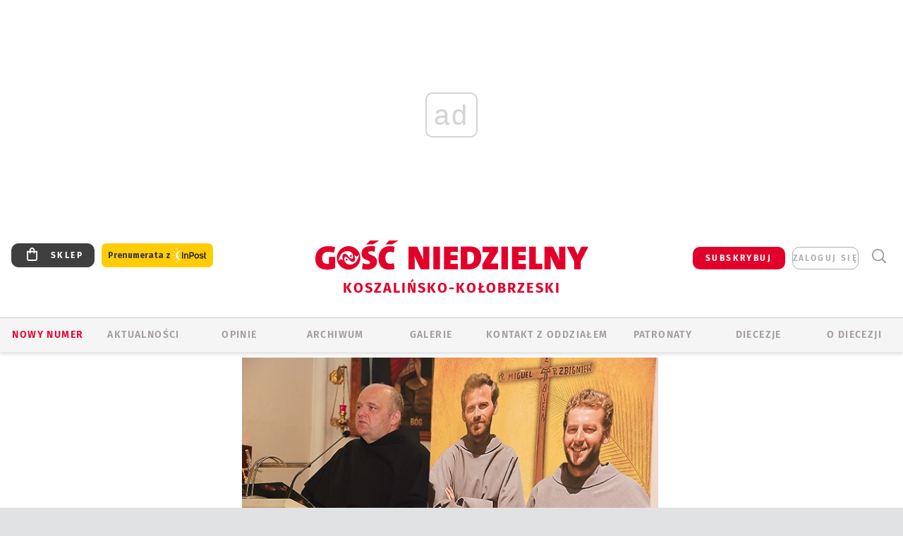

--- FILE ---
content_type: text/html; charset=utf-8
request_url: https://www.google.com/recaptcha/api2/anchor?ar=1&k=6LfKq5UUAAAAAMU4Rd1_l_MKSJAizQb5Mk_8bFA_&co=aHR0cHM6Ly9rb3N6YWxpbi5nb3NjLnBsOjQ0Mw..&hl=en&v=PoyoqOPhxBO7pBk68S4YbpHZ&size=invisible&anchor-ms=20000&execute-ms=30000&cb=rlowbvmx5j5p
body_size: 48472
content:
<!DOCTYPE HTML><html dir="ltr" lang="en"><head><meta http-equiv="Content-Type" content="text/html; charset=UTF-8">
<meta http-equiv="X-UA-Compatible" content="IE=edge">
<title>reCAPTCHA</title>
<style type="text/css">
/* cyrillic-ext */
@font-face {
  font-family: 'Roboto';
  font-style: normal;
  font-weight: 400;
  font-stretch: 100%;
  src: url(//fonts.gstatic.com/s/roboto/v48/KFO7CnqEu92Fr1ME7kSn66aGLdTylUAMa3GUBHMdazTgWw.woff2) format('woff2');
  unicode-range: U+0460-052F, U+1C80-1C8A, U+20B4, U+2DE0-2DFF, U+A640-A69F, U+FE2E-FE2F;
}
/* cyrillic */
@font-face {
  font-family: 'Roboto';
  font-style: normal;
  font-weight: 400;
  font-stretch: 100%;
  src: url(//fonts.gstatic.com/s/roboto/v48/KFO7CnqEu92Fr1ME7kSn66aGLdTylUAMa3iUBHMdazTgWw.woff2) format('woff2');
  unicode-range: U+0301, U+0400-045F, U+0490-0491, U+04B0-04B1, U+2116;
}
/* greek-ext */
@font-face {
  font-family: 'Roboto';
  font-style: normal;
  font-weight: 400;
  font-stretch: 100%;
  src: url(//fonts.gstatic.com/s/roboto/v48/KFO7CnqEu92Fr1ME7kSn66aGLdTylUAMa3CUBHMdazTgWw.woff2) format('woff2');
  unicode-range: U+1F00-1FFF;
}
/* greek */
@font-face {
  font-family: 'Roboto';
  font-style: normal;
  font-weight: 400;
  font-stretch: 100%;
  src: url(//fonts.gstatic.com/s/roboto/v48/KFO7CnqEu92Fr1ME7kSn66aGLdTylUAMa3-UBHMdazTgWw.woff2) format('woff2');
  unicode-range: U+0370-0377, U+037A-037F, U+0384-038A, U+038C, U+038E-03A1, U+03A3-03FF;
}
/* math */
@font-face {
  font-family: 'Roboto';
  font-style: normal;
  font-weight: 400;
  font-stretch: 100%;
  src: url(//fonts.gstatic.com/s/roboto/v48/KFO7CnqEu92Fr1ME7kSn66aGLdTylUAMawCUBHMdazTgWw.woff2) format('woff2');
  unicode-range: U+0302-0303, U+0305, U+0307-0308, U+0310, U+0312, U+0315, U+031A, U+0326-0327, U+032C, U+032F-0330, U+0332-0333, U+0338, U+033A, U+0346, U+034D, U+0391-03A1, U+03A3-03A9, U+03B1-03C9, U+03D1, U+03D5-03D6, U+03F0-03F1, U+03F4-03F5, U+2016-2017, U+2034-2038, U+203C, U+2040, U+2043, U+2047, U+2050, U+2057, U+205F, U+2070-2071, U+2074-208E, U+2090-209C, U+20D0-20DC, U+20E1, U+20E5-20EF, U+2100-2112, U+2114-2115, U+2117-2121, U+2123-214F, U+2190, U+2192, U+2194-21AE, U+21B0-21E5, U+21F1-21F2, U+21F4-2211, U+2213-2214, U+2216-22FF, U+2308-230B, U+2310, U+2319, U+231C-2321, U+2336-237A, U+237C, U+2395, U+239B-23B7, U+23D0, U+23DC-23E1, U+2474-2475, U+25AF, U+25B3, U+25B7, U+25BD, U+25C1, U+25CA, U+25CC, U+25FB, U+266D-266F, U+27C0-27FF, U+2900-2AFF, U+2B0E-2B11, U+2B30-2B4C, U+2BFE, U+3030, U+FF5B, U+FF5D, U+1D400-1D7FF, U+1EE00-1EEFF;
}
/* symbols */
@font-face {
  font-family: 'Roboto';
  font-style: normal;
  font-weight: 400;
  font-stretch: 100%;
  src: url(//fonts.gstatic.com/s/roboto/v48/KFO7CnqEu92Fr1ME7kSn66aGLdTylUAMaxKUBHMdazTgWw.woff2) format('woff2');
  unicode-range: U+0001-000C, U+000E-001F, U+007F-009F, U+20DD-20E0, U+20E2-20E4, U+2150-218F, U+2190, U+2192, U+2194-2199, U+21AF, U+21E6-21F0, U+21F3, U+2218-2219, U+2299, U+22C4-22C6, U+2300-243F, U+2440-244A, U+2460-24FF, U+25A0-27BF, U+2800-28FF, U+2921-2922, U+2981, U+29BF, U+29EB, U+2B00-2BFF, U+4DC0-4DFF, U+FFF9-FFFB, U+10140-1018E, U+10190-1019C, U+101A0, U+101D0-101FD, U+102E0-102FB, U+10E60-10E7E, U+1D2C0-1D2D3, U+1D2E0-1D37F, U+1F000-1F0FF, U+1F100-1F1AD, U+1F1E6-1F1FF, U+1F30D-1F30F, U+1F315, U+1F31C, U+1F31E, U+1F320-1F32C, U+1F336, U+1F378, U+1F37D, U+1F382, U+1F393-1F39F, U+1F3A7-1F3A8, U+1F3AC-1F3AF, U+1F3C2, U+1F3C4-1F3C6, U+1F3CA-1F3CE, U+1F3D4-1F3E0, U+1F3ED, U+1F3F1-1F3F3, U+1F3F5-1F3F7, U+1F408, U+1F415, U+1F41F, U+1F426, U+1F43F, U+1F441-1F442, U+1F444, U+1F446-1F449, U+1F44C-1F44E, U+1F453, U+1F46A, U+1F47D, U+1F4A3, U+1F4B0, U+1F4B3, U+1F4B9, U+1F4BB, U+1F4BF, U+1F4C8-1F4CB, U+1F4D6, U+1F4DA, U+1F4DF, U+1F4E3-1F4E6, U+1F4EA-1F4ED, U+1F4F7, U+1F4F9-1F4FB, U+1F4FD-1F4FE, U+1F503, U+1F507-1F50B, U+1F50D, U+1F512-1F513, U+1F53E-1F54A, U+1F54F-1F5FA, U+1F610, U+1F650-1F67F, U+1F687, U+1F68D, U+1F691, U+1F694, U+1F698, U+1F6AD, U+1F6B2, U+1F6B9-1F6BA, U+1F6BC, U+1F6C6-1F6CF, U+1F6D3-1F6D7, U+1F6E0-1F6EA, U+1F6F0-1F6F3, U+1F6F7-1F6FC, U+1F700-1F7FF, U+1F800-1F80B, U+1F810-1F847, U+1F850-1F859, U+1F860-1F887, U+1F890-1F8AD, U+1F8B0-1F8BB, U+1F8C0-1F8C1, U+1F900-1F90B, U+1F93B, U+1F946, U+1F984, U+1F996, U+1F9E9, U+1FA00-1FA6F, U+1FA70-1FA7C, U+1FA80-1FA89, U+1FA8F-1FAC6, U+1FACE-1FADC, U+1FADF-1FAE9, U+1FAF0-1FAF8, U+1FB00-1FBFF;
}
/* vietnamese */
@font-face {
  font-family: 'Roboto';
  font-style: normal;
  font-weight: 400;
  font-stretch: 100%;
  src: url(//fonts.gstatic.com/s/roboto/v48/KFO7CnqEu92Fr1ME7kSn66aGLdTylUAMa3OUBHMdazTgWw.woff2) format('woff2');
  unicode-range: U+0102-0103, U+0110-0111, U+0128-0129, U+0168-0169, U+01A0-01A1, U+01AF-01B0, U+0300-0301, U+0303-0304, U+0308-0309, U+0323, U+0329, U+1EA0-1EF9, U+20AB;
}
/* latin-ext */
@font-face {
  font-family: 'Roboto';
  font-style: normal;
  font-weight: 400;
  font-stretch: 100%;
  src: url(//fonts.gstatic.com/s/roboto/v48/KFO7CnqEu92Fr1ME7kSn66aGLdTylUAMa3KUBHMdazTgWw.woff2) format('woff2');
  unicode-range: U+0100-02BA, U+02BD-02C5, U+02C7-02CC, U+02CE-02D7, U+02DD-02FF, U+0304, U+0308, U+0329, U+1D00-1DBF, U+1E00-1E9F, U+1EF2-1EFF, U+2020, U+20A0-20AB, U+20AD-20C0, U+2113, U+2C60-2C7F, U+A720-A7FF;
}
/* latin */
@font-face {
  font-family: 'Roboto';
  font-style: normal;
  font-weight: 400;
  font-stretch: 100%;
  src: url(//fonts.gstatic.com/s/roboto/v48/KFO7CnqEu92Fr1ME7kSn66aGLdTylUAMa3yUBHMdazQ.woff2) format('woff2');
  unicode-range: U+0000-00FF, U+0131, U+0152-0153, U+02BB-02BC, U+02C6, U+02DA, U+02DC, U+0304, U+0308, U+0329, U+2000-206F, U+20AC, U+2122, U+2191, U+2193, U+2212, U+2215, U+FEFF, U+FFFD;
}
/* cyrillic-ext */
@font-face {
  font-family: 'Roboto';
  font-style: normal;
  font-weight: 500;
  font-stretch: 100%;
  src: url(//fonts.gstatic.com/s/roboto/v48/KFO7CnqEu92Fr1ME7kSn66aGLdTylUAMa3GUBHMdazTgWw.woff2) format('woff2');
  unicode-range: U+0460-052F, U+1C80-1C8A, U+20B4, U+2DE0-2DFF, U+A640-A69F, U+FE2E-FE2F;
}
/* cyrillic */
@font-face {
  font-family: 'Roboto';
  font-style: normal;
  font-weight: 500;
  font-stretch: 100%;
  src: url(//fonts.gstatic.com/s/roboto/v48/KFO7CnqEu92Fr1ME7kSn66aGLdTylUAMa3iUBHMdazTgWw.woff2) format('woff2');
  unicode-range: U+0301, U+0400-045F, U+0490-0491, U+04B0-04B1, U+2116;
}
/* greek-ext */
@font-face {
  font-family: 'Roboto';
  font-style: normal;
  font-weight: 500;
  font-stretch: 100%;
  src: url(//fonts.gstatic.com/s/roboto/v48/KFO7CnqEu92Fr1ME7kSn66aGLdTylUAMa3CUBHMdazTgWw.woff2) format('woff2');
  unicode-range: U+1F00-1FFF;
}
/* greek */
@font-face {
  font-family: 'Roboto';
  font-style: normal;
  font-weight: 500;
  font-stretch: 100%;
  src: url(//fonts.gstatic.com/s/roboto/v48/KFO7CnqEu92Fr1ME7kSn66aGLdTylUAMa3-UBHMdazTgWw.woff2) format('woff2');
  unicode-range: U+0370-0377, U+037A-037F, U+0384-038A, U+038C, U+038E-03A1, U+03A3-03FF;
}
/* math */
@font-face {
  font-family: 'Roboto';
  font-style: normal;
  font-weight: 500;
  font-stretch: 100%;
  src: url(//fonts.gstatic.com/s/roboto/v48/KFO7CnqEu92Fr1ME7kSn66aGLdTylUAMawCUBHMdazTgWw.woff2) format('woff2');
  unicode-range: U+0302-0303, U+0305, U+0307-0308, U+0310, U+0312, U+0315, U+031A, U+0326-0327, U+032C, U+032F-0330, U+0332-0333, U+0338, U+033A, U+0346, U+034D, U+0391-03A1, U+03A3-03A9, U+03B1-03C9, U+03D1, U+03D5-03D6, U+03F0-03F1, U+03F4-03F5, U+2016-2017, U+2034-2038, U+203C, U+2040, U+2043, U+2047, U+2050, U+2057, U+205F, U+2070-2071, U+2074-208E, U+2090-209C, U+20D0-20DC, U+20E1, U+20E5-20EF, U+2100-2112, U+2114-2115, U+2117-2121, U+2123-214F, U+2190, U+2192, U+2194-21AE, U+21B0-21E5, U+21F1-21F2, U+21F4-2211, U+2213-2214, U+2216-22FF, U+2308-230B, U+2310, U+2319, U+231C-2321, U+2336-237A, U+237C, U+2395, U+239B-23B7, U+23D0, U+23DC-23E1, U+2474-2475, U+25AF, U+25B3, U+25B7, U+25BD, U+25C1, U+25CA, U+25CC, U+25FB, U+266D-266F, U+27C0-27FF, U+2900-2AFF, U+2B0E-2B11, U+2B30-2B4C, U+2BFE, U+3030, U+FF5B, U+FF5D, U+1D400-1D7FF, U+1EE00-1EEFF;
}
/* symbols */
@font-face {
  font-family: 'Roboto';
  font-style: normal;
  font-weight: 500;
  font-stretch: 100%;
  src: url(//fonts.gstatic.com/s/roboto/v48/KFO7CnqEu92Fr1ME7kSn66aGLdTylUAMaxKUBHMdazTgWw.woff2) format('woff2');
  unicode-range: U+0001-000C, U+000E-001F, U+007F-009F, U+20DD-20E0, U+20E2-20E4, U+2150-218F, U+2190, U+2192, U+2194-2199, U+21AF, U+21E6-21F0, U+21F3, U+2218-2219, U+2299, U+22C4-22C6, U+2300-243F, U+2440-244A, U+2460-24FF, U+25A0-27BF, U+2800-28FF, U+2921-2922, U+2981, U+29BF, U+29EB, U+2B00-2BFF, U+4DC0-4DFF, U+FFF9-FFFB, U+10140-1018E, U+10190-1019C, U+101A0, U+101D0-101FD, U+102E0-102FB, U+10E60-10E7E, U+1D2C0-1D2D3, U+1D2E0-1D37F, U+1F000-1F0FF, U+1F100-1F1AD, U+1F1E6-1F1FF, U+1F30D-1F30F, U+1F315, U+1F31C, U+1F31E, U+1F320-1F32C, U+1F336, U+1F378, U+1F37D, U+1F382, U+1F393-1F39F, U+1F3A7-1F3A8, U+1F3AC-1F3AF, U+1F3C2, U+1F3C4-1F3C6, U+1F3CA-1F3CE, U+1F3D4-1F3E0, U+1F3ED, U+1F3F1-1F3F3, U+1F3F5-1F3F7, U+1F408, U+1F415, U+1F41F, U+1F426, U+1F43F, U+1F441-1F442, U+1F444, U+1F446-1F449, U+1F44C-1F44E, U+1F453, U+1F46A, U+1F47D, U+1F4A3, U+1F4B0, U+1F4B3, U+1F4B9, U+1F4BB, U+1F4BF, U+1F4C8-1F4CB, U+1F4D6, U+1F4DA, U+1F4DF, U+1F4E3-1F4E6, U+1F4EA-1F4ED, U+1F4F7, U+1F4F9-1F4FB, U+1F4FD-1F4FE, U+1F503, U+1F507-1F50B, U+1F50D, U+1F512-1F513, U+1F53E-1F54A, U+1F54F-1F5FA, U+1F610, U+1F650-1F67F, U+1F687, U+1F68D, U+1F691, U+1F694, U+1F698, U+1F6AD, U+1F6B2, U+1F6B9-1F6BA, U+1F6BC, U+1F6C6-1F6CF, U+1F6D3-1F6D7, U+1F6E0-1F6EA, U+1F6F0-1F6F3, U+1F6F7-1F6FC, U+1F700-1F7FF, U+1F800-1F80B, U+1F810-1F847, U+1F850-1F859, U+1F860-1F887, U+1F890-1F8AD, U+1F8B0-1F8BB, U+1F8C0-1F8C1, U+1F900-1F90B, U+1F93B, U+1F946, U+1F984, U+1F996, U+1F9E9, U+1FA00-1FA6F, U+1FA70-1FA7C, U+1FA80-1FA89, U+1FA8F-1FAC6, U+1FACE-1FADC, U+1FADF-1FAE9, U+1FAF0-1FAF8, U+1FB00-1FBFF;
}
/* vietnamese */
@font-face {
  font-family: 'Roboto';
  font-style: normal;
  font-weight: 500;
  font-stretch: 100%;
  src: url(//fonts.gstatic.com/s/roboto/v48/KFO7CnqEu92Fr1ME7kSn66aGLdTylUAMa3OUBHMdazTgWw.woff2) format('woff2');
  unicode-range: U+0102-0103, U+0110-0111, U+0128-0129, U+0168-0169, U+01A0-01A1, U+01AF-01B0, U+0300-0301, U+0303-0304, U+0308-0309, U+0323, U+0329, U+1EA0-1EF9, U+20AB;
}
/* latin-ext */
@font-face {
  font-family: 'Roboto';
  font-style: normal;
  font-weight: 500;
  font-stretch: 100%;
  src: url(//fonts.gstatic.com/s/roboto/v48/KFO7CnqEu92Fr1ME7kSn66aGLdTylUAMa3KUBHMdazTgWw.woff2) format('woff2');
  unicode-range: U+0100-02BA, U+02BD-02C5, U+02C7-02CC, U+02CE-02D7, U+02DD-02FF, U+0304, U+0308, U+0329, U+1D00-1DBF, U+1E00-1E9F, U+1EF2-1EFF, U+2020, U+20A0-20AB, U+20AD-20C0, U+2113, U+2C60-2C7F, U+A720-A7FF;
}
/* latin */
@font-face {
  font-family: 'Roboto';
  font-style: normal;
  font-weight: 500;
  font-stretch: 100%;
  src: url(//fonts.gstatic.com/s/roboto/v48/KFO7CnqEu92Fr1ME7kSn66aGLdTylUAMa3yUBHMdazQ.woff2) format('woff2');
  unicode-range: U+0000-00FF, U+0131, U+0152-0153, U+02BB-02BC, U+02C6, U+02DA, U+02DC, U+0304, U+0308, U+0329, U+2000-206F, U+20AC, U+2122, U+2191, U+2193, U+2212, U+2215, U+FEFF, U+FFFD;
}
/* cyrillic-ext */
@font-face {
  font-family: 'Roboto';
  font-style: normal;
  font-weight: 900;
  font-stretch: 100%;
  src: url(//fonts.gstatic.com/s/roboto/v48/KFO7CnqEu92Fr1ME7kSn66aGLdTylUAMa3GUBHMdazTgWw.woff2) format('woff2');
  unicode-range: U+0460-052F, U+1C80-1C8A, U+20B4, U+2DE0-2DFF, U+A640-A69F, U+FE2E-FE2F;
}
/* cyrillic */
@font-face {
  font-family: 'Roboto';
  font-style: normal;
  font-weight: 900;
  font-stretch: 100%;
  src: url(//fonts.gstatic.com/s/roboto/v48/KFO7CnqEu92Fr1ME7kSn66aGLdTylUAMa3iUBHMdazTgWw.woff2) format('woff2');
  unicode-range: U+0301, U+0400-045F, U+0490-0491, U+04B0-04B1, U+2116;
}
/* greek-ext */
@font-face {
  font-family: 'Roboto';
  font-style: normal;
  font-weight: 900;
  font-stretch: 100%;
  src: url(//fonts.gstatic.com/s/roboto/v48/KFO7CnqEu92Fr1ME7kSn66aGLdTylUAMa3CUBHMdazTgWw.woff2) format('woff2');
  unicode-range: U+1F00-1FFF;
}
/* greek */
@font-face {
  font-family: 'Roboto';
  font-style: normal;
  font-weight: 900;
  font-stretch: 100%;
  src: url(//fonts.gstatic.com/s/roboto/v48/KFO7CnqEu92Fr1ME7kSn66aGLdTylUAMa3-UBHMdazTgWw.woff2) format('woff2');
  unicode-range: U+0370-0377, U+037A-037F, U+0384-038A, U+038C, U+038E-03A1, U+03A3-03FF;
}
/* math */
@font-face {
  font-family: 'Roboto';
  font-style: normal;
  font-weight: 900;
  font-stretch: 100%;
  src: url(//fonts.gstatic.com/s/roboto/v48/KFO7CnqEu92Fr1ME7kSn66aGLdTylUAMawCUBHMdazTgWw.woff2) format('woff2');
  unicode-range: U+0302-0303, U+0305, U+0307-0308, U+0310, U+0312, U+0315, U+031A, U+0326-0327, U+032C, U+032F-0330, U+0332-0333, U+0338, U+033A, U+0346, U+034D, U+0391-03A1, U+03A3-03A9, U+03B1-03C9, U+03D1, U+03D5-03D6, U+03F0-03F1, U+03F4-03F5, U+2016-2017, U+2034-2038, U+203C, U+2040, U+2043, U+2047, U+2050, U+2057, U+205F, U+2070-2071, U+2074-208E, U+2090-209C, U+20D0-20DC, U+20E1, U+20E5-20EF, U+2100-2112, U+2114-2115, U+2117-2121, U+2123-214F, U+2190, U+2192, U+2194-21AE, U+21B0-21E5, U+21F1-21F2, U+21F4-2211, U+2213-2214, U+2216-22FF, U+2308-230B, U+2310, U+2319, U+231C-2321, U+2336-237A, U+237C, U+2395, U+239B-23B7, U+23D0, U+23DC-23E1, U+2474-2475, U+25AF, U+25B3, U+25B7, U+25BD, U+25C1, U+25CA, U+25CC, U+25FB, U+266D-266F, U+27C0-27FF, U+2900-2AFF, U+2B0E-2B11, U+2B30-2B4C, U+2BFE, U+3030, U+FF5B, U+FF5D, U+1D400-1D7FF, U+1EE00-1EEFF;
}
/* symbols */
@font-face {
  font-family: 'Roboto';
  font-style: normal;
  font-weight: 900;
  font-stretch: 100%;
  src: url(//fonts.gstatic.com/s/roboto/v48/KFO7CnqEu92Fr1ME7kSn66aGLdTylUAMaxKUBHMdazTgWw.woff2) format('woff2');
  unicode-range: U+0001-000C, U+000E-001F, U+007F-009F, U+20DD-20E0, U+20E2-20E4, U+2150-218F, U+2190, U+2192, U+2194-2199, U+21AF, U+21E6-21F0, U+21F3, U+2218-2219, U+2299, U+22C4-22C6, U+2300-243F, U+2440-244A, U+2460-24FF, U+25A0-27BF, U+2800-28FF, U+2921-2922, U+2981, U+29BF, U+29EB, U+2B00-2BFF, U+4DC0-4DFF, U+FFF9-FFFB, U+10140-1018E, U+10190-1019C, U+101A0, U+101D0-101FD, U+102E0-102FB, U+10E60-10E7E, U+1D2C0-1D2D3, U+1D2E0-1D37F, U+1F000-1F0FF, U+1F100-1F1AD, U+1F1E6-1F1FF, U+1F30D-1F30F, U+1F315, U+1F31C, U+1F31E, U+1F320-1F32C, U+1F336, U+1F378, U+1F37D, U+1F382, U+1F393-1F39F, U+1F3A7-1F3A8, U+1F3AC-1F3AF, U+1F3C2, U+1F3C4-1F3C6, U+1F3CA-1F3CE, U+1F3D4-1F3E0, U+1F3ED, U+1F3F1-1F3F3, U+1F3F5-1F3F7, U+1F408, U+1F415, U+1F41F, U+1F426, U+1F43F, U+1F441-1F442, U+1F444, U+1F446-1F449, U+1F44C-1F44E, U+1F453, U+1F46A, U+1F47D, U+1F4A3, U+1F4B0, U+1F4B3, U+1F4B9, U+1F4BB, U+1F4BF, U+1F4C8-1F4CB, U+1F4D6, U+1F4DA, U+1F4DF, U+1F4E3-1F4E6, U+1F4EA-1F4ED, U+1F4F7, U+1F4F9-1F4FB, U+1F4FD-1F4FE, U+1F503, U+1F507-1F50B, U+1F50D, U+1F512-1F513, U+1F53E-1F54A, U+1F54F-1F5FA, U+1F610, U+1F650-1F67F, U+1F687, U+1F68D, U+1F691, U+1F694, U+1F698, U+1F6AD, U+1F6B2, U+1F6B9-1F6BA, U+1F6BC, U+1F6C6-1F6CF, U+1F6D3-1F6D7, U+1F6E0-1F6EA, U+1F6F0-1F6F3, U+1F6F7-1F6FC, U+1F700-1F7FF, U+1F800-1F80B, U+1F810-1F847, U+1F850-1F859, U+1F860-1F887, U+1F890-1F8AD, U+1F8B0-1F8BB, U+1F8C0-1F8C1, U+1F900-1F90B, U+1F93B, U+1F946, U+1F984, U+1F996, U+1F9E9, U+1FA00-1FA6F, U+1FA70-1FA7C, U+1FA80-1FA89, U+1FA8F-1FAC6, U+1FACE-1FADC, U+1FADF-1FAE9, U+1FAF0-1FAF8, U+1FB00-1FBFF;
}
/* vietnamese */
@font-face {
  font-family: 'Roboto';
  font-style: normal;
  font-weight: 900;
  font-stretch: 100%;
  src: url(//fonts.gstatic.com/s/roboto/v48/KFO7CnqEu92Fr1ME7kSn66aGLdTylUAMa3OUBHMdazTgWw.woff2) format('woff2');
  unicode-range: U+0102-0103, U+0110-0111, U+0128-0129, U+0168-0169, U+01A0-01A1, U+01AF-01B0, U+0300-0301, U+0303-0304, U+0308-0309, U+0323, U+0329, U+1EA0-1EF9, U+20AB;
}
/* latin-ext */
@font-face {
  font-family: 'Roboto';
  font-style: normal;
  font-weight: 900;
  font-stretch: 100%;
  src: url(//fonts.gstatic.com/s/roboto/v48/KFO7CnqEu92Fr1ME7kSn66aGLdTylUAMa3KUBHMdazTgWw.woff2) format('woff2');
  unicode-range: U+0100-02BA, U+02BD-02C5, U+02C7-02CC, U+02CE-02D7, U+02DD-02FF, U+0304, U+0308, U+0329, U+1D00-1DBF, U+1E00-1E9F, U+1EF2-1EFF, U+2020, U+20A0-20AB, U+20AD-20C0, U+2113, U+2C60-2C7F, U+A720-A7FF;
}
/* latin */
@font-face {
  font-family: 'Roboto';
  font-style: normal;
  font-weight: 900;
  font-stretch: 100%;
  src: url(//fonts.gstatic.com/s/roboto/v48/KFO7CnqEu92Fr1ME7kSn66aGLdTylUAMa3yUBHMdazQ.woff2) format('woff2');
  unicode-range: U+0000-00FF, U+0131, U+0152-0153, U+02BB-02BC, U+02C6, U+02DA, U+02DC, U+0304, U+0308, U+0329, U+2000-206F, U+20AC, U+2122, U+2191, U+2193, U+2212, U+2215, U+FEFF, U+FFFD;
}

</style>
<link rel="stylesheet" type="text/css" href="https://www.gstatic.com/recaptcha/releases/PoyoqOPhxBO7pBk68S4YbpHZ/styles__ltr.css">
<script nonce="g1Ze86epc8Ipf-bM8zEhYg" type="text/javascript">window['__recaptcha_api'] = 'https://www.google.com/recaptcha/api2/';</script>
<script type="text/javascript" src="https://www.gstatic.com/recaptcha/releases/PoyoqOPhxBO7pBk68S4YbpHZ/recaptcha__en.js" nonce="g1Ze86epc8Ipf-bM8zEhYg">
      
    </script></head>
<body><div id="rc-anchor-alert" class="rc-anchor-alert"></div>
<input type="hidden" id="recaptcha-token" value="[base64]">
<script type="text/javascript" nonce="g1Ze86epc8Ipf-bM8zEhYg">
      recaptcha.anchor.Main.init("[\x22ainput\x22,[\x22bgdata\x22,\x22\x22,\[base64]/[base64]/[base64]/[base64]/[base64]/[base64]/[base64]/[base64]/[base64]/[base64]\\u003d\x22,\[base64]\x22,\[base64]/Dt23DhXZOw7fCncKAMsOKY8KIYU3DpsO7fsOHwq7CnArCqQ5UwqLCvsKxw7/ChWPDvgfDhsOQGMK2BUJ3N8KPw4XDucKOwoU5w6bDscOidsONw6Bwwow7YT/DhcKJw7whXydHwoJSEjLCqy7CrhfChBlww7oNXsKKwrPDohpFwqF0OVjDlTrCl8KYN1Fzw403VMKhwos0RMKRw7UoB13CtVrDvBBGwqfDqMKow4kYw4d9DBXDrMOTw6LDmRM4wobCqj/DkcOmIGdSw6BlMsOAw4hjFMOCYsKrRsKvwrvCk8K5wr0EFMKQw7sYIwXCmxgdJHvDhxdVa8KwNMOyNhU1w4hXwqzDvsOBS8OUw4LDjcOEZsO/[base64]/Dk8KrwqRdO1bDg35Vw7dUw4LDsHEBw6IcQVVOS0PClyAoBcKTJMKxw4JqQ8OFw6/CgMOIwrwTIwbCg8KCw4rDncKVScK4CylwLmMQwqoZw7cnw59iwrzCpg/CvMKfw4wWwqZ0PMOpKw3Cux1MwrrCucOswo3CgRLCjUUQUsK3YMKMH8OZd8KRPF/Cngc7Eys+XXbDjhtrwqbCjsOke8KDw6oAacO8NsKpMMKNTlhdQSRPCwXDsHIBwr5pw6vDp1tqf8Khw73DpcOBO8Kcw4xBOE8XOcOSwpHChBrDsBrClMOmXXdRwqowwph3ecK+dC7ChsO1w4rCgSXCh1Rkw4fDtGjCkg/CtyBiwo7DmcOnwqEsw5knT8KjHl/Cn8ObNsO+wpXDhDknwpvDjcK3NTkkSsOhAm45X8OAUzXDu8K1w7XCtlx4AyI2wpXCq8Ovw7JCwovDm1rCtSBKw4nCo01dwq4gURMTQn3CkMK/[base64]/DknQKQsKaR8Klw4/CnlZxT8ONwq/[base64]/wpJRw4pvwrp7PMKWw6HDqMOSJcKMw73DmTXDisK7WMO9wrzCmsKuw7bCpMKSw4xEwrABw7tBaAHCsC7DtlklX8KvUsKuXMKNw4zDsj9Iw7F8SxLCojoPw6UPJjzDqsK/wobDn8KYwprDtR1jw4zCm8O3KsOlw716w5IRGcKzw7JxEsKUwq7DjHLCqMK+w5TCtyQyE8KxwohiLh7DpsK/NB7DisOrFnNhUQ/Dr2vCnmFGw5AHf8KvQcOhw5LCs8KULWDDlsOjwovDv8KSw5dUw79zUcK5wr/[base64]/CvMK7wqLChsKaw7PCplhOQDc0FDdsIxppw6TCtsOaP8KYamPCiUPDiMOxwonDkiDDkcKgwol4LhrCnAF2wpZzI8O8w74VwpJ7L2LDksOBEMOfwqtPJxtHw47CjsOrCxXCusOUw7/DgRLDjMK9HTs1wqJUw68wR8Omwo9janHCgjR+w5pFa8OnYGjCnzPCsyvCoUFYJMKSFsKPfcOFPMOcQ8Ozw6YhBE1SFT/[base64]/DrQRLwr3CvcOiA8OedsOgJiTCjMOdXcOTayg+wr8gwpjCusOhZ8OiIsOHwp3Cgx3Chncqw6fDkgTDm3t8wpjChA8Sw7R6UHsAw6RfwrhMBG/ChhHCksKpwrHCok/CsMO5LcO7CGRXPsKzOMOAwoDDo0XCv8OyZsO1O2fCmMOmwojDrsK8UTHCpsOhJcKgwrVew7XCqsOlwqrDvMONQBnCkl/CosKow7E5w5jCsMKoHh8hDm9qw6jCuQhiETHDl2Vuw4jDpMKEw4ZEE8O5w6sFwqRBwpdEewzCtMO0wqt8eMOWwqgKYsOBwrdDw4jDkQBgEMKswpzCosOTw7VzwrfDqzjDkWIACxsiXk/[base64]/Co0Jxw5tTw7UNEcOxwoJBYynCgsKSW1Mww7vDj8KLw4/Dl8OTwpXDshHDsAvCuBXDhXHDisKTUmPDsSgcGsKZw6ZYw47CtW7Dk8OQGHbDqEDDu8OrScOMIsKPwo/Cnwd9w4skw4lBJMKBwrxuwprDp0bDrcKzKUzCuFkofsOLI3vDjC9gGFtBeMKCwq7DpMOFwoxjBHXCt8KEbyVmw50aGVrDsnzCocKXRsKdbMO3RMKYw5HDkVfDrEHChsOTw5Z5w70hGsKuwqXCpl/DnUnDoHfDnE/DlgnCkUXDmwEKXUDDhR8Lc0p8MMKqVG/DkcOVwrXDgMOCwoVXw6QDwq3DnWXDgjl+R8KKNiUTdRrCqMO6CgLDgcOqwrjDvnRzP0TDlMKVwqVMbcKjwrEdw70GO8OtdTx/KcOPw5tXRVhAwo8qYcOHwrApwoFVCMO8LDrCjsOew6k1wpzCj8OsKsKswq1uY8OQRwnCvSfCoX7CqWBow7Q9VCRQGDvChRoSO8KowrsaworDpsKBwp/[base64]/[base64]/wozDiTcRSSvDicO+X8KYwrvDpsOVEcKrfsOBFULDh8KNw5nCti1BwojDq8KTNcOhw5c2DcOZw5/CojpVPUQYwqU8SUPDlFVlw7TCkcKjwplywpbDlsOIwrfCk8K9Cj7DjlHDhTLDrcK/wqdyQsOeBcK+wo90FSrCqFHCs30wwoN7GBnClcK5wpvDiBEyJDBCwqgawoFUwpwgGDnDpGDDmXJswoBWw4wNw6kmw7LDhHvDhsKswpfDscKFUT8gw7/CjQzDucKhwqPCsjbCjWAEeztGw53DiTHDiFlNaMKpIMOUw5UZacOuw7bCncOuDsKfAAlnLyYqcsKoV8KEwqFDPR7CrcOYwqNxIQMEw5hxDw/[base64]/[base64]/CukbCqCl/[base64]/ccO+wpIaAMKDBcKLw5ELTMOow5vDtMKlXGYNw7ZiBMObwo1aw7B9wrzDiBjCvnDCv8Kaw6XCisKVw4rCgyPClcKyw4rCsMOwScKkWXAnHUx2PF/DikUhwrvCr2XDuMO4ew49acKNUi/DlhfCi0TDocOaKcKkTBnDsMK5OzLCmMOGCcORZRrCulnDoSDDtR19V8KYwqVmwrjCn8K2w4LCoGTCqkhwLwxLLk9RSsOpMUB9w4PDlMKIF3EXLMKrNSAWw7bDn8OSwr42w6/DjizCrn7CqsKJGT7DkVUpMUlSOwoQw58Vw5rCqX3CpMOIw6vCp0tTwqvCoUQrwqrCkzJ8LwLCrELCocKtw6Bxw7nCvsO6w5vDs8KUw7UlXiUULMKtCGMzwo3CnMORF8O4JcOSRcKDw6zCuAkRCMOISMObwqNLw6/DmwrDiQ3Dl8Kgw4LCt1RfPsK9HkVwKzPCh8OBwoolw7vCkMKwPFrCgzExAcOnw4NYw5URwqlVwo3DpcK4TlXDuMKgwqfCvlDCvMKeScO0w69Xw7bDvCjCtcKbNsOES1RaCcKwwqLDsHVlQcKWZsOBwqddTcO4Lks5CsOJfcOAwpTCgWRgDXhTw7/Dl8KxMm/CsMK3wqDDhCTDuSfDqhrCsWEHwq3Cv8OJw7vCtiFJOXUKw49FXMK9w6U/wo3Dnm3DlivCsw1PfjzDpcKkw5rCosKyTRTDtSHCgmfDhgbCq8KeeMO+IsO9woBsIcKiw4IjVsK7wotsc8Oxw64zd1Z+L2LCssOhTi/CoH7CtG7DpiTCo3lVdcOXbygwwp7CusKIwpE9wq98L8OUZx/DgXzCvMK0w75Mb33DmsKdwqovYcKCwpHDjsOoM8O7wpPDhlUxwojClFR2eMO6wovCgsOlP8KWHMOMw4kDSMKyw5BBJ8OowpbDowDCssKFAHPCuMKOfsOwa8OXw4vDjMOKbSXDrcOiwq/CtsKYWMK/wrbDvsKGwo5fwqoRNSYLw4NpaFUJXDzDs1fDqcOeJsKwe8O1w74TPMOHGsOOw4QJwoPCpMK4w7XDiiHDmcO5EsKEbTNUST3DvMOyMsOhw4/DucKywoBcw6DDmTNnHUTCnXU5WXdTC08yw5gBP8ODw4hQNgrCqwPDtcOew45YwqRqYMOXMk/DqCsrcMKwXRJYw4/CssO4aMKIemRUw68tG3nCkcKJRCrDl2RAwo3Du8KZw4ABwoDDicKFTcKkM3DDuzbCmsOsw5PDrmwcwofCi8OXwq/CnB4ewodswqY1UcK2EsKUwqbDm3hDw5szwqvDoBAqwoXCjcKFVzLDuMOcCsOpPjMKD1TCiitKwrDDkcOoTMOxwojCm8OTLiAuw4FfwpM+b8OnG8KtAQ45JMOZcmIxw4NQKcOlw4LClQs9fsK1T8KSBsKZw7QewqAewqnDjMO9wpzCiDUPYknCoMKrw6MGw4MzPgXDgh/[base64]/[base64]/[base64]/DvjNjw7RQw4gfYRrCqsOqw5LCiMKzw79wNMKawo7Dr3DCvcKDGS1JwrjDhG8hN8O8w6s3w4UjCsKeYR8XcGA+woVQwpnCn1s4w5DCvcK3Nk3DvsKhw5XDksOUwqHChcKVwoAxwrtDw4fDuC1UwpHDn3Ydw7PCisK4w7E4wprCljw/w6nCjUvCsMOXwqwTwpNbQMOlG3B5woDDjjvCmFnDiVzDh3zCrcKjBHlcw7EdwpnChgfCjMO1w5QWwot0IMO7wpjDkcKZwrXChAokwp/DicO8Eh87wr7Cvj9hU0R3woTCtEwVC1HClyDCvEjCgsOgw7XDiGjDr3vCicKxDGx6wofDkMKqwo3DocOxC8K+wpY5VgnDqDpwwqjDolMie8K1VsO/eAXCosOzBMOfUcKlwqxpw7rCnGPCh8KjUMKwY8Oowr4KDMOlw6JzwoXDhsKUc3V8ecKdw5l+A8O5dmPDrMOmwpxPf8O3wpjCmjjChlkywqcIwrR/eMKeVcOXGU/DtgNSe8Ozw4rDiMKfw4zCo8KPw5nDinbDsUzCgsOlwobCpcKZwqzChBbDkcOCDMKkUX/Ck8OSwobDscOLw5PDn8Obwr8rUcKTwrtbSxFswog2wrsPKcKAwovDq2/DmsK5wozCs8KLDRtqwpMGwqPCkMO9wrs+B8OgRljCtcO3wqXDt8OCwozCjAHDmgjCoMKDw4/Dm8OJwogIwpQdDcOVw4JSwrxSGcKEwrYyW8OMw41+asKQw7Zzw6dzw63Cui/DnC/[base64]/wpzDjRIHbMOvCVHCoAfDt8Kkw7g1HjVSwpcWJMOBdMK3LEwwHxjCtkLCgsKMJsOjLcOXQVDCksK2ZcO9SUHCjSjCjsKUMsOZwrHDryA6cRopwr7DoMKlw5fCtMO+w5nCnMOkUQ5cw5/DjnvDoMOUwrIRa33CnsOJTCt6wrbDvMKhw50kw7nDsGkqw4suwphqa33DmSwCw67DtMOsEcKMw6JpFi9gGzXDq8OMOnfCtsOvNAtVwoTCrSNTw6XDocKVUcOVw6TDtsOEdGJ1G8ODwp1uVMKVaFwHHMOCw7/Cr8Oaw6vCq8KVAsKdwpx2QcKywonCjx/[base64]/DtV9wWC0DGHTDhMOMH8OxHXtPLUbDtyx9UiAfw78yRFbDqhkPIR7CinF1wp9TwqV+IMOoRMOawpHCvsOOSsKlw4sXDC4Xd8KWw6TDgMK3wq1Qw48cw6PDqMKla8K4woEfD8Kewrxcwq3CqsODw6N/A8KeCcOLd8Ogw78Fw5Nvw7d1w6rClG87w5DCpMKfw5N/KcKOAAPCr8KIDhrDkVHDl8O/w4PDpyskwrXChsOfacKta8O0wp9xdSZXwq3Dr8OQwpYRN2zDj8KDw43ChGYpw57DssO8Sw7CrMO4DnDCmcO9K3zCkUYBwpzDrSfDmXBNw5xiQMKLK1s9wrnChMKIworDmMKPw6vDp0IdNMKew7vDp8KEOWB9w5jDj0ZHwprDkGlLwoTDh8OeUz/DmFXCtcOPKUBxw5DCgMOAw7k3wrXCscOVwr1Vw4LCkMKBcVBYYScOKMK9w5XDoms0wqYqHUjDnMO6ZcOlT8O6Xh1wwobDlgFGwrHCjy/[base64]/DtMOcw49bw4lxw7rDhirDp0jDrMKZwrrCk8KRwqQsCcK2dsOwNEBbD8Klw7vCmzlVd3bDlsKHRX3CgcKRwrMAw6vCtQnCo1HCvUrDkVPDhsO+DcKSDsOJAcO8LMKJOU8lw401woVcf8OOGsKNNS4xw4nCsMK6w7zCoQ12w6NYw7/CmcKxw6kgU8O6w6/CghnCq1vDpsKew6NATMKpwoJUw77DtsKUw47CvxLCoWE3J8OVw4deaMK/P8KXZA1xWCt1w6HDq8KKcxQFEcOFw75Tw6Uww5UzMzFRZDAOCcKIU8OHwq/DocKYwpHCqTnDi8OyM8KcK8OiNMKWw4rDgsKyw7zChjDCkzgIO05lV1/DgMKaQsO8NMKWAcK/wo8kFmJBT0jChRjCoEtSwp7DgU9uYMOSwrzDiMKiwoRgw71owqLDgcKlwrTClcOhGsK/w7TDksO7wp4ETDbCvMKiw43CssKBMkTDmsKAwpDDgsKRfj3DhR5/wqF7JMO/wr/DhxJtw50PYMO9SSMsY2dGwofCh1otDMKUYMK/[base64]/CigjCmsKZwoLCgMOZfMOKSBnCjSwlw5HDhFbCvcOwwpkXwobCv8KFYTfDjzNpwqnDsw1ORj/DlMO0wr8uw4vDtxpgBsOEw69swqnCi8KHw73DuCIOw4nClsOjwodTwqB0OsOIw4nCucK6EMObL8KIwoPCjsOlw6pJw7fDicKew5JzZ8KVeMO+McOlw5nCj1nCl8OOKyzDi1LCtU0ywo3CksKoFMOAwoAhw4IeMkEewrIADsONw6gXZlopw4Jzwr/Dt3/DjMK0MllBw7vCpQ8zP8Oxwq/DrsODwqnCu3jDjMKEQi4bwrTDknJlP8O/[base64]/[base64]/[base64]/[base64]/CoVbDtWdiw7NFf03CkMOAwpo8GMKtNMKhPgR+w5XDu3Irw45mLV/Dv8OKLmhqwoUKw7bDosOSwpUKwqjCkMKZe8Kiw6xVdyR5ShlMacKANsOhwodDwp4+w7ITVsOhJgBUJgNIw5XDmD7DkMOKKAtbTGc7woDCk0NeOllXDD/[base64]/wrLClcK7DS7DnBXCv8KJw6DCknI7AsO2w4/Crwo/KCvDu0kXw4YEJsOJw5F0BWnDuMKgcT5pw5ohSMKOw7PDrcK3XMKVaMKkwqTCoMK7SxVQwrkSZsOOYcOgwqrDs1DCmsO+w5TCmFEWa8OkAEfCqyoawqA3UWgOwq7CuXUew4LCncONwpMTRsKKw7zDssKSQcKWwoLDvcO8w6vCsArCkyF5ZFXCscO5NUIvwrjDhcK/w6xPw4DCkMKTwo/Cq1kWYW87wo0BwrXDhzYdw441w6kJw7HDgcOrecKVc8OlwrfDrsKowoXCqSdowqvCvsOfWF8KN8KZeyPDlTjDlgPCoMKsDcK5w5XDosOUa3nCnMKRw7l6KcK5w43DsmLDqcKZcWvCiG/CqDjCqXfDs8Otw6Z1w5XChzLClXcxwqg5w7R9B8K+KcOrw55ywopwwpDDlX3DnG9Rw4/CpD/DhQ3DkmhfwrDDrcOlw7dZY17DjxzCqcKdw64Tw5fCosKjwqzCqRvChMOGwpPCtsKzw6EYE0HCrVrDjjsrJmnDmVsPw7M/w73ChWTCpF/[base64]/KVTCsXMZJ3rCpGfCqsOcw6PDuMO9LzXCoAxTw5PDsH4hwrLDocKuwqxpwrnDvS9QBgvDoMOjw5l2EMOFwo/CkX3Dj8OndjLCh0ppwqzCjMK6w78mwplHHMKfDkFgXsKUw7suZcOfQcO+wqXCvcK2w7rDvA5rAcKOa8KmRRrCrzlIwocTwo40bcOuwrLCri/[base64]/DhWvCqlpHwrzCucO/[base64]/Dm8KrMsKIIsOWw6FDw6UXwpnCqx/DpcKeNUIjb3XDiW/Ciko4RiNNHCbCkRLDsQvCjsOCRANYacKLwqjCuEnDhhfCv8Kyw6vCtcKZwppvwpUsCUnDukHDviXDvwvDu1nChcOfIcOiV8KNw5TDtWkuVHHCpsOWwqVBw4JAYiXDr0E0KQYQw7E6L0Bgw6ofwr/DlcOtwoIBR8Kpwq8bLklRewnDhMKDKcOsZ8OiQQdYwqBBdcKcfWBlwoQUw49bw4DDo8ODwrsORR3DgsKsw4nDkh4FKw5Hf8K1YW/DlMKaw5wAUsKwa0oIGsOhDsKewoM6IlM3VsOzcXLDsg/CgcKKw57DiMOmesOjw4c/w5/[base64]/[base64]/DhMKdTiTDrz/DpzwubcOmw5o0woRrwqFew7VYwqlrw4wDA1IgwqBww4lJWWDDsMKdAcKqb8KDJcKpEcKCZVzDgXcMwoldIjrCucOTcHY7TMK2VRDCqMOXL8OiwpjDpsK4bDbClsKqKhvCq8KZw4LCusOwwoAUY8K+woIWMFjCohTCghrCvMOPEsOvA8OPQhdfwrXDqFBrwq/CkXNbQMKCwpECLjx3wqPDlsOBXsKRbTFXLEvDmcKew65Nw7jDmmbCrVDCtBXDmVktwrnDjMOOwqocH8KxwrzCjMKaw5FoVsKdworCosKKRcOMecK+w7dsMh5swo3DoUfDksOufcOfw6UNwrNJJ8O2asKdwqszw5gJVg/DoxZ7w4rClgpRw7UeJADChMKdw5TCvWTCrCZJXMOuTi7CksKdwr7CrsOGw57CtHNDFcKMwq4RaiPClcOGwrQtETByw47CicOEScOLw6drNx7CicOiw7oIw5RqF8Khw6XDisO2woTDgcO1SHzDv19+GkzDi1JLcDsBYcOhw605J8KEScKeYcOiw64qbMK/wooeN8KQccKuc3Yvw4/Co8Kfa8O8FBEGXMOIRcO9woTCmxMEUy5Ow6dbwpXCocK2w5M5IMOvNsO8w5QVw7DCk8OcwplZdsO5fMOHRVzCn8Kvw5VFw4AgP3Y5PcKnwqQCwoEOw4Y9KsKfwrUSwq0bb8O3PMOMw6Yewr7Ci1TCqcKPwpfDgMOpCkUnKcKucTPDo8Knwqt0wrnCkcOrIMK6wp/Cl8OswogkAMKtw7EjWx/DoSguUMKWw6XDhsOhw7cZUyLDogjDscOtXE/Dnx53SsKXDFHDhsO8f8OaBsONwoRrE8OWw5HChMO+wp/DqihjCCfCswcxw54ww55DYsK7wrjCpMKgwrxjw6/ChQpew53Cn8K7w6nDr0gvw5dHwoEJRsKuw6fCrH3CkF3CisKcR8KUw4XCsMKDFMOYw7DCpMK+wq5kw6ZJf2TDisKpTA5xwojCrMOpwobDi8KtwoBywpLDnsOewp4Sw4/[base64]/[base64]/DvUcowoXDgQwywozDkcOAV0sYNsOJBxVUVEfDqsK6IsKPwrLDhsOge1wlwqdNGMKXSsO6FsOJIcOCNcOTw7PDqsOfUUnCkBh9w6fClcKqRsK/w6xKw5PDrMKkLB1CbMOBwobCvsO7aVcpbsOZw5UlwpPDiXrCosOGwqxYWcKrSMO7AcKHwojCvcKqTEQNw4Iqw4hcwpPCoEXDgcK2OsK6w43DrQg9wr59woVlwrlmwpzDhXHCpV7CvHdNw4DCvcOJwq/Du3vChsOfw7XDhX/[base64]/w5zDmmt2B8O7R8KoCzw8SMKUw6bCm2hKdzDCsAdCY14vCXvDrXjDkxPCsSnCosKnL8OUVsOxMcO8OcK2bmATdzVgZMKQOFcww5LCi8OBTMKEwqtww5olw73DjsOtwqQUwpnDpmrCvsKgMsKfwrItPyolODrDqG86E0/DuwfCoTo6wq47w7rCgh44TcKTHsObZcKdw4jDoFhQSkLCgMOFwrk3w7QJwqfCg8KAwrlySEoKHMK9XMKmwplEw6ZuwrUEDsKOwpVVw7l8w5oUwqHDgcOoJMKwGis1w4rDssKnRMObejXDtMO7w7/Dr8OrwqICB8KKwrHCsyHDgMKXw7zDosO0TcO+woHCscO6PsKUwrTDpcOfdsOewqtCEcKxw5DCocOSZsO6JcOQHWnDiyARwpRSw7XCrMKcJ8K0wrTDvw1iw6fCt8OswqQQVhfDmMKJQMK2wrfDu0fCjyhiwp0OwqFdw7NHdEbDl10gw4XCn8OUVMOHA0/CnMKrwpUWw7PDpXV0wrBlNxfCuH3DgR1swodDwpd/w5wHU3zCk8Knwrc9Sk1TU1MVXVxzNsOJcwRQw7hTw63CvMKtwppgB2pxw6AECD8owqXDm8OZekHCqQhrH8KFR2woeMOEw5LDpMK8wqQfKsKvdFwkRsK5ecOnwqRsS8KjY2rCusOHwpjDpMOlJcOdUjTDicKGw6DCvR3DncKgw79zw6YkwoPDiMKzw4kMFQ8/H8KKw4AZwrLCgScHw7MtZ8O2wqI2w7kWS8OSfcODwoHDtcODNcORwrYPw4zCpsK6OBMhCcKbFnHCn8OSwo9Iw7prwrJDwrjDvMKlJsKrw4LCnsOswrg/Tj3DrcOSw6fCg8KpNxNsw6/DqcK+N17ClMOnwp/CvsOew6PCscOQw5ARw4TCg8KDZ8OkRMOHGwvDnAnChsK/HSzCtsOOwoHDj8OoG2s/aHpRw6low6dTw6ZjwrhtJnXDkkbCjTXCs2MNccOFTyE8wo4bwoLDkjHCosOxwotgQcKXdQrDpTXCoMOAW3LCi0HCpTszGsOZYi97Y07Du8KAw6JKwq0oXMOrw5zCm1TDocO/[base64]/UVnCnhJ1JWvCg8Ofwq7DpMKbwrLCn8OcwqHDkRlbRS1Owo/[base64]/[base64]/[base64]/JsKjw63DucO/HcKaAsOpw4nCuQHDgl7Dvx3CjsKiwq/Cg8K8PB/DngJ4V8O9wrvDnW1bJlpxS3QXasO6woEODCQ/WWt6wpttwo8zwrJpCsK3w6I1F8Obwo4rwpbDk8OWHlEtMQTDog0Zw7fDtsKiIH8gwpl4MsOZwpTCol/Dqjgkw4UqCcO6GcKALy3DvgDCjsOuwpfCj8K5Vh0Ydltyw6ocw4sLw6rDjMObClLCi8Obw61qCyQmw7hQw7jDhcOmw6gqRMObwpjChhbDpgJ9ecOkwr5rIcKwTE/[base64]/[base64]/ClxPCk39sSX/Dl8Ktw7PDl8KJJ1HCmA/CkMOSw5DDlSvDgcOzw7p4XSPCk1MuGATCsMKXL3ovw57CiMO+D0lUXMOya0nDv8OSZ3rDusK9w5dWImFCD8OCJcKxARZvOgLDn2LChz8Rw5/DlcKIwqNfdRPCi08DIsKXw5zCumjCoH/Cp8K+fMKqwrg9A8K0JHJjw4pZLMO9eTVUwrvDkVAQTztTw7XDvBEFwqAqwr47PnpRS8KPw54+w4VOaMOww4ElGcOOIMKbbRTDjcOsTCV3w4rDmMOJfwcCEzLDksOtw7NtOjwmw5IbwqnDmcKpSMO/w7kuw7bDiVrDrMKUwp3Dp8Kif8OHRsOew4XDhMK6aMK0RcKyw67DoDvDukHCj2RQCSXDvMO3wo/DvAzDtMO/[base64]/CpXExXDNnZsK+wpHCig97VGsxwqvCmsKAS8OMwqHDoHHCi0nCqsOWwpQbRjR8w6ImCcK7PsOdw4zDi0c6ZMOtwptiR8OdwoXDhjnDunXCvnoKRcOxw4oHwrJXwqZkUVfCr8Kwe3g1NcOBXHh1w7kmPE/[base64]/[base64]/[base64]/Dr1rDg8OAFsKCw63DrAnDrcKeRBTDmDdrw64bRsKiwr/DscOZC8O+woPCnsKjJ1nCpX7CqD/CkVnDjCMPw7AMe8O+bsOgw6h+esK5wp/CjMKMw5QpLnzDuMO1GG0DB8KGZ8OveHrChk7Dk8Otwq03c37Dgy5GwqhAJsOIeF1/[base64]/CnxLClMOYYiBLPWbCocO+ewxdZUgWPcKBwpvDsivCsCfDqSAxwpUAwofDhB/CpBdEY8OXw4/DqmPDkMOKLz/Ct3lvw7LDrsOfwpZrwpEzWsOHwqfCgMOuYEtLZmPCsiFKwosHwpcGOsKpw5fCtMOlw5c1wqQ2GyxGeXzChcOoOiTDpMK+WcKMdGrCmsKNw43Cq8OxKsOPwpFZXAgVw7fDocODWGPCkMOQw53Cq8OQwqMILcKqSVsND19rEMOqdMKXT8O2AT3CpjPDnMK/w5N8dHrDgsOJw4nCpCMbdsKewqELw7EWw7shwpHCuUMkeyPDuBvDpcOle8OcwoQrwpHDhMObw4/DocOtPyBabkrDmARywo7CuA06AMKmOcK/w5XChMOMwpvCgcOCwr8dRcKyw6HCn8KqAcKkw4YVL8K7w4vCqsOUWcKxOyfCrDfDjsOHw5lGeGMuXMKRw5LCsMKgwrJdw5lcw7gowrB4wosMwpwJB8KkPm4/wrfDm8ONwoHCpcOfSAQpwp/CuMOAw6JaXRvDkcOhwqdlA8K1UCF6FMKsHD5Qw551EMO0LC5BdsKYwppCK8KbRQvCui8bw7tmwrrDo8Onw4rCq27CsMKZHMKywr/Cs8KZQjbDvsKcwp/CiBfCmiMFw4rDrgVcw5JIV2zCvsKzwrrDqnHCo1PChMKOwolJw6k+w4sew7ozwoXCiG8ESsO1McOpw7LCoH1Cw6t/wpY8McOpwqvDjBPCmcKfEcOcfcKWwoLDiVbDthNnwpLCgMKNw4oAwqRfw5LCrMORMQvDo0tPNVTCqSnCrhbCry9qGgfCqsK0MRF0wqjCl0DDuMO/KcK3D09eIMOjHsKLwojCjirCpcODDcOXw5nDusKXw4t4eVDCssKfwqV0w5jDjMOfN8Kne8KRwrXDv8OvwohmeMOfcsKQXMOFwqE/[base64]/[base64]/DmyXDoUzDkRQeVcKpAMK+w57DtVjCs3lzLjXCkzlkw40Qw7FbwrTDs0vDgsKHcjjDjsOJw7JjPMK1w7XDoUrCj8ONwrAhw6wDasKKfsKBN8KhbsOqBcKkaRXCrBPCgsKmw5LDuyXDsWRlw4YVM0/[base64]/WxfCrBt4XcO7IMOYwqkqw5zCkMOZVFluacKTfMOsb8O1w4hGwpvDpcK9G8KkLsOkwohJXTQ3w74twqIuUWcQEnvCu8KgT2DDuMK6wrXCnRTDvsKDwqXDjRAxfwQvw4fDncONEGs6w5JaYj58Wx7ClAl/w5DCjsOYQ0QHHH0Jw5HCrRPCpjnCjcKQw5vDuQ5Sw75Lw5IENsOUw4LDhCw8wrl1NiM7woAwK8K5eQnCvD0ow7opw73Cigp/Nhd4wqI5E8OcPUFcCMK5Z8KrJE9Fw63Dt8KdwrJwBEnClTjCp27DhVRmNjjCrhbCpMKtOcOmwoEtSjozw48/JArCtTtxUSYSOjV7AiEyw70Sw45Lw5oeWsK7C8OzfmDCqhYIPCXCs8OQwqnCisOUwr9YfMOtPF7CgCTDsWhjw5lzV8O4CiU1w50uwqbDnsKkwqtFcUEcw5xoQ3zCjMKdWTcidVZ/E0ttUBBkwr9wwpDClTU0w6lXw7sKwo0Pw7gVw5oHwqEow5XDjwrCnTlow5/DrHhhUTYLWncdwpp8MExRWmnCgMOcw7rDj3rDhVvDjyzCkHI3CU9Qe8OIwqnDjz5ab8KIw7xDw73Dp8Odw64cwpJpM8OpbcOlCDjCqcKWw7l3d8KKw55UwpfCjjDCs8KuIQ7Dq3UrbS/ClsOlZMKuw4gRw4DDvMOww4/[base64]/[base64]/[base64]/Dih8fw4jCocOYw4cjAcKtHxZBIMOAMgPCpRrDrsOWcS0mUcKaAhdRwqVrRETDgk0yH2zCo8OuwoQBV0zCnlDCoW7DgTE1w4NWw5vDh8K8wrbDqcK3w5/Dr1nCisKRA0nChMOBIsK8wo82KsKXZMOcwpQtw4oHdhzDhiTDok47Q8KxAEzDnBHDqX9adRQvwr0Cw5dpwqAvw7nDvkXCj8KXw6gvfMKJZ2zCmBQFwovCkcOfDiFtMsO3QsO5H3XDnsKBSx9/[base64]/CqMOESghwbh3ClBFFT8Omc8KOCQBMwrTDlxzCpMK+KMKwB8KhGcOcF8KaC8Kzw6BMwrRBMS7DuAsCBmTDjDLDqBwOwo8QHC93BQYKL1TCs8KTasOaKcKcw5LDjwDCqznDgcOpwoTDiS9vw43CgMOtw4UAJsOeWcOhwq/CnSHCrhHDgyoIZsKLfWjDvhxTF8Kpw5E2wq1WesKoPm82w5TCpGZOfS81w6XDpMKhfz/CrMOZwqrDlcOiw7VANXp9w4/CucKSwoIDOMKVw4DCsMOGOsKkw6rCtMK7wpDCtWMcG8KQwr8Cw51+MsO8wofCs8OMEyLCgMOVfAzCnMKKIBjDmMK1wqvCp17DgjfClsKTwp0Vw6nCssOkCVjCjATCqSXCn8OVwr/DtErDpG0kwrgZKcO+WMOew73DtjnDu0XDvWXDpxFuLmMhwo9Fwq3Cvw8QesOJIMKEw6ldWm5Qwr8acn7DvCHDosKKwrrDjMKdwqJUwo9sw6d8ccObw7cfwo/DtcOHw7Zbw6zDv8K7VcO4NcOJDsOwDBsOwp4/w5dAE8ORw5QgcQ/DuMKRY8KbdzTDmMO7wqjDkX3Cg8KUw4JIwo8WwrcAw6PCkCkWMcKhcGd9NsK+w6FRFBgcwpbCmh/ClAt2w7LDhmzDklzCpFRUw7IkwoLDul5RNELDjmrCucKVw5J9w7FJIcKvwpvDmSTDl8Orwq1hwovDtcK0w6bCsiDDkMKTwqURZsOqbDTDs8Ozw4lfTnpuw6AnZ8O3w4TChG3DrsOMw7HCuzrCnMOwUHzDtErCkR/[base64]/wpLDjQMPw4fDlVjCvcKXT2rCscOsbRwAw7Nsw7VTw41Yd8K4ZsO1Cw/CrMOBO8KTQjA5SMOqwqI3wpsGKsOcdicvwp/DiDEnB8K4dgvDok3DvMKYw4rCkn5LZcKVBMO8PQfDncKRMCfCucKafGrCjsKbWGfDkMKnHATCrivDvAfCpibCjXnDtDkWwrvCrsORTcKUw5IGwqd6wrDCs8KJJltWHiNfwoXDgcKBw5cywpfCuX3ChiYrAxjCpcKdQhjDlMKdHUrDg8KVRwnDvx/DnMOzJjrCuhbDs8KRwqdyV8OXAXM5w7lWwqbDncK/w5FzPAItw5zCusKBPMOowpvDl8Oyw75cwrwNbyNJPhrDscKldFXCm8OdwpTCgF3CjQjDosKOesKbwot2wonCsTJbMRwuw5DCgxbDi8K2w7DDkVkiwrlGw516fcO8wqrDrcOdCcKYwqV/[base64]/DmxPCjcKAwpIpagduJVQnwo7CscKLRcKZQcKzGSvChT7CisKIw6Isw45dUsOQRUU8w77DlcKHUm1HdiLCqcKwFmbDqm9OesOdE8KDcR0OwoXDjMOJwrjDpC5de8O/[base64]/DmsKtw5HDtcOnwpd6cHTDs8K1H31mJcO5w44Mw4nDnMOPwrjDh0bDhMKswp7ClsKtwqooScKtKG/DkcKHZMKCbMOdwrbDlURKwql6wqIkWsK4ORPDqcK7w4/CvznDh8OswovCksOaShdvw6DCscKXwrvDj1Bzw55xS8OZw4h8KsO7wohRwogEaSVJIEXDthoERloUwr54w6rDucOzwpDDgC8Sw4hpwo9ONF0Lw5HDosO3B8O5Z8KcT8O/enQQwqlow7DDmwTDiwXCuDYnO8KHw7spFsOCwqx/w7rDpknDqkEJwpfDg8KSw4HCjMKQLcOewoLDkMKZwplrJcKYKygww6/ClcONw7XCvG0UQhceHsKfC0vCocK0YhjDvcK1w4PDvMKRwoLCh8OLT8Osw5bDs8O/[base64]/[base64]/DhFHCqMKKLAIQw5TDjzPDq8O2e8KQRMOaNxDClUJCbMOQVsObHkHDp8OcwpJgOljDrhsjRsKFw6TDh8KYG8OgAMOjKcKSw4bCoFbDnCTDvMK1b8O9wrF5wrvDvT15N2zDgg/CmH5zV1lBwrjDgFDCgMOYLTTDgcKnccKQZMKsdX7CqsKkwqfDlMKZMDvCrnLDrjI2w73CrMOQw4fCisKHw795eVbDoMKlwq5ZasOHw6HDhFDDk8OMwqfCknhsY8KLwqpiN8O7wpfCoF5nSXDDs05jw77DkMKRwo4kWjXCtBx2w6PCuykGPR/ComdtVMORwqZgU8O5bTFQw47CtcKsw6XDmMOmw73Dg33DlsONwpXCq0zDl8O0w4DCgcKgw6dHFyLDpMKVw77DkcOlDxA6IkPDkMOFw7YBf8O3IsKkw7ZRJsKew5x+wpPDu8OJw5LDp8K2w4bCnFrDqx7DtEfDgsOZDsKfSMOKKcOAwp/DtsKUHV3CmBthwrolwpEow6vCncKBwqwtwr/CoWxrfmEhwqIxw5TDtB7CuEdlwobCvx5RdW3Dlnl6wrTCtRbDtcKxWmtAP8Kmw5/CkcKYwqEeKMK7wrXCsBPCn3jDvVITwqJlVFI9wp9dwq8Cwoc+GsKpNiXCkcKCaTXDkzDCvSbDncOnQQAfwqTCksOWRmfDusKOZcOOwrQobcKEwr4dfCJkQTNfwr/Ch8OlJsO7w6fDkMOyWsOmw6xKDsOCDlDCk2rDvnDCssKTwpLCiCkRwotfHMOGMMK4ScKuHsOaAATDgcOLwo4XLQ/[base64]/CjcKaOwfDpcKfTMKLD8KOL2LCpcOjwrbCuWkUVzvDi8KIfcOfwo4qYDbDrUklw4DCpD7CklvDicKIXMOOSHzDlDPCpCPDssOjw5TCo8OnwpDDtisVwpTDq8KHCsKAw5NNQcK6L8Ktw4kGXcKxwqc8JMKJw53CgmoSBhPDssOxdjtAw7UJw5/CicK3Y8Kxwr1Fw47ClsOQTVtYFcKVK8K5wprCu37CmcKLw7bCnsO3PMOUwqDChsK2CTHCssOnDcOJw5BeK0gDQMOaw6N5PsKuwoLCuCrDq8KmRBLDtk/DrsKJCcOiw7nDo8K3w7oQw40ew5wqw4AEwqLDhFZ4w67DhcOHdm5Rw4Iqwrpow5A/w6wCHMKUwoHCsTt+H8KOOcOlw7bDjcKPCgLCo1HCn8OCM8KpQ3XDosOKwoHDssOCY3jDpkAJwp9rw43Ch1NBwpMoZwbDlMKdGcOpwoTCjWUMwoE4ORDClSjCnC8iPsOyDyLDkzXDqHHDjcKHWcKkc1rDucOLHwImdsKPMWTCt8KdDMOGY8OuwqVqQy/Ds8OSIcOiH8OjwqrDnMOIwrrDl27DiGIIL8KxaTc\\u003d\x22],null,[\x22conf\x22,null,\x226LfKq5UUAAAAAMU4Rd1_l_MKSJAizQb5Mk_8bFA_\x22,0,null,null,null,0,[21,125,63,73,95,87,41,43,42,83,102,105,109,121],[1017145,275],0,null,null,null,null,0,null,0,null,700,1,null,0,\[base64]/76lBhmnigkZhAoZnOKMAhk\\u003d\x22,0,0,null,null,1,null,0,1,null,null,null,0],\x22https://koszalin.gosc.pl:443\x22,null,[3,1,1],null,null,null,1,3600,[\x22https://www.google.com/intl/en/policies/privacy/\x22,\x22https://www.google.com/intl/en/policies/terms/\x22],\x22iYHRXY9BZ9K4jijYT7HDvQGo/ZjCPXYKDKg4GCpTS1w\\u003d\x22,1,0,null,1,1768800191708,0,0,[22],null,[215],\x22RC-LNqkbQYM90_qrA\x22,null,null,null,null,null,\x220dAFcWeA7gCVgumHbLBKoi9YNds991iZL6QBjhLIl4324FMI_S2wh8TzMt4C-NxOQjjQxnX4sZFzOBjIuRmmeJAjxmDCtINXyM3Q\x22,1768882991770]");
    </script></body></html>

--- FILE ---
content_type: text/html; charset=utf-8
request_url: https://www.google.com/recaptcha/api2/aframe
body_size: -248
content:
<!DOCTYPE HTML><html><head><meta http-equiv="content-type" content="text/html; charset=UTF-8"></head><body><script nonce="LmVBjRAJyGypu-jNY0A7rQ">/** Anti-fraud and anti-abuse applications only. See google.com/recaptcha */ try{var clients={'sodar':'https://pagead2.googlesyndication.com/pagead/sodar?'};window.addEventListener("message",function(a){try{if(a.source===window.parent){var b=JSON.parse(a.data);var c=clients[b['id']];if(c){var d=document.createElement('img');d.src=c+b['params']+'&rc='+(localStorage.getItem("rc::a")?sessionStorage.getItem("rc::b"):"");window.document.body.appendChild(d);sessionStorage.setItem("rc::e",parseInt(sessionStorage.getItem("rc::e")||0)+1);localStorage.setItem("rc::h",'1768796596573');}}}catch(b){}});window.parent.postMessage("_grecaptcha_ready", "*");}catch(b){}</script></body></html>

--- FILE ---
content_type: application/javascript; charset=utf-8
request_url: https://fundingchoicesmessages.google.com/f/AGSKWxUszPx-ji7bcYTY_Tayn0jLZ27eR3eaFyCofhI6NEg3DyVMIjhYWEPFuK4_IPNrJeN1buVAZeidYru2Q8om83calFeB1VmgPcFZdbAK2S4TZ19M9lN8owXx_xhIYAzLoVCFPRFjIwqD4dIGxdu81HruErkXEUxkXGoofPbyUOusKndEZwqJ_nM-MQ==/_/adman_/adversting?/samplead1./bigad./adobject.
body_size: -1290
content:
window['e50ed210-bc7e-4926-8a0f-a3dfffa18f3e'] = true;